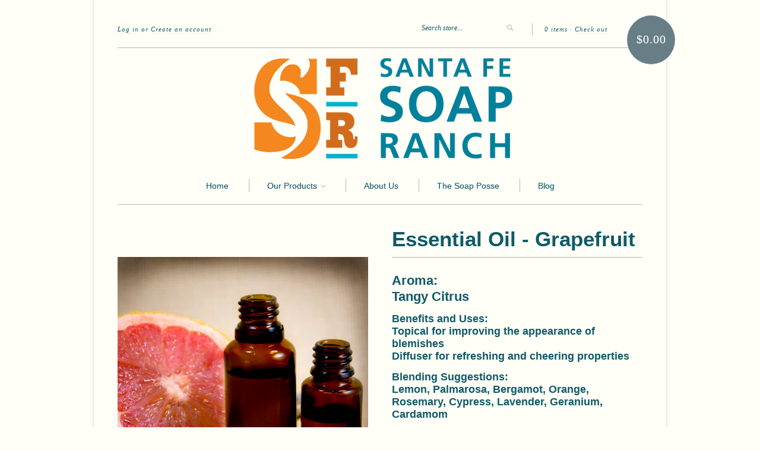

--- FILE ---
content_type: text/html; charset=utf-8
request_url: https://www.santafesoapranch.com/products/essential-oil-grapefruit
body_size: 14139
content:
<!doctype html>
<!--[if lt IE 7]> <html class="no-js lt-ie9 lt-ie8 lt-ie7" lang="en"> <![endif]-->
<!--[if IE 7]> <html class="no-js lt-ie9 lt-ie8" lang="en"> <![endif]-->
<!--[if IE 8]> <html class="no-js lt-ie9" lang="en"> <![endif]-->
<!--[if IE 9]> <html class="ie9 no-js"> <![endif]-->
<!--[if (gt IE 9)|!(IE)]><!--> <html class="no-js"> <!--<![endif]-->

<head>
  <meta charset="UTF-8" />
  <meta http-equiv="X-UA-Compatible" content="IE=edge,chrome=1" />
  <link rel="shortcut icon" type="image/png" href="//www.santafesoapranch.com/cdn/shop/t/3/assets/favicon.png?v=161" />

  <title>
     Essential Oil - Grapefruit &ndash; Santa Fe Soap Ranch 
  </title>
  
  
  <meta name="description" content="Aroma:Tangy Citrus Benefits and Uses:Topical for improving the appearance of blemishes Diffuser for refreshing and cheering properties Blending Suggestions:Lemon, Palmarosa, Bergamot, Orange, Rosemary, Cypress, Lavender, Geranium, Cardamom 15 ml Amber Glass Bottle Ingredients: Grapefruit Essential Oil Origin: United St" />
  
  
  <link rel="canonical" href="https://www.santafesoapranch.com/products/essential-oil-grapefruit" />
  
  


  <meta property="og:url" content="https://www.santafesoapranch.com/products/essential-oil-grapefruit" />
  <meta property="og:title" content="Essential Oil - Grapefruit" />
  <meta property="og:description" content="

Aroma:Tangy Citrus 

Benefits and Uses:Topical for improving the appearance of blemishes Diffuser for refreshing and cheering properties

Blending Suggestions:Lemon, Palmarosa, Bergamot, Orange, Rosemary, Cypress, Lavender, Geranium, Cardamom
15 ml Amber Glass Bottle Ingredients: Grapefruit Essential Oil Origin: United States Please consult an essential oil book or another professional reference source for suggested dilution ratio.Keep Out of Reach of Children." />
  <meta property="og:image" content="//www.santafesoapranch.com/cdn/shop/products/GrapefruitEO_medium.jpg?v=1571977970" />


  <script>window.performance && window.performance.mark && window.performance.mark('shopify.content_for_header.start');</script><meta name="facebook-domain-verification" content="6ga8qpp2ldjis323q1hoq3vbc0vpqn">
<meta name="facebook-domain-verification" content="8xuxzx2abge93pfrigh79euehs269y">
<meta id="shopify-digital-wallet" name="shopify-digital-wallet" content="/2334971/digital_wallets/dialog">
<meta name="shopify-checkout-api-token" content="a32fb3967de038a73b4447da6eeb19f3">
<meta id="in-context-paypal-metadata" data-shop-id="2334971" data-venmo-supported="false" data-environment="production" data-locale="en_US" data-paypal-v4="true" data-currency="USD">
<link rel="alternate" type="application/json+oembed" href="https://www.santafesoapranch.com/products/essential-oil-grapefruit.oembed">
<script async="async" src="/checkouts/internal/preloads.js?locale=en-US"></script>
<link rel="preconnect" href="https://shop.app" crossorigin="anonymous">
<script async="async" src="https://shop.app/checkouts/internal/preloads.js?locale=en-US&shop_id=2334971" crossorigin="anonymous"></script>
<script id="shopify-features" type="application/json">{"accessToken":"a32fb3967de038a73b4447da6eeb19f3","betas":["rich-media-storefront-analytics"],"domain":"www.santafesoapranch.com","predictiveSearch":true,"shopId":2334971,"locale":"en"}</script>
<script>var Shopify = Shopify || {};
Shopify.shop = "santa-fe-soap-ranch.myshopify.com";
Shopify.locale = "en";
Shopify.currency = {"active":"USD","rate":"1.0"};
Shopify.country = "US";
Shopify.theme = {"name":"New Standard","id":4279087,"schema_name":null,"schema_version":null,"theme_store_id":null,"role":"main"};
Shopify.theme.handle = "null";
Shopify.theme.style = {"id":null,"handle":null};
Shopify.cdnHost = "www.santafesoapranch.com/cdn";
Shopify.routes = Shopify.routes || {};
Shopify.routes.root = "/";</script>
<script type="module">!function(o){(o.Shopify=o.Shopify||{}).modules=!0}(window);</script>
<script>!function(o){function n(){var o=[];function n(){o.push(Array.prototype.slice.apply(arguments))}return n.q=o,n}var t=o.Shopify=o.Shopify||{};t.loadFeatures=n(),t.autoloadFeatures=n()}(window);</script>
<script>
  window.ShopifyPay = window.ShopifyPay || {};
  window.ShopifyPay.apiHost = "shop.app\/pay";
  window.ShopifyPay.redirectState = null;
</script>
<script id="shop-js-analytics" type="application/json">{"pageType":"product"}</script>
<script defer="defer" async type="module" src="//www.santafesoapranch.com/cdn/shopifycloud/shop-js/modules/v2/client.init-shop-cart-sync_BT-GjEfc.en.esm.js"></script>
<script defer="defer" async type="module" src="//www.santafesoapranch.com/cdn/shopifycloud/shop-js/modules/v2/chunk.common_D58fp_Oc.esm.js"></script>
<script defer="defer" async type="module" src="//www.santafesoapranch.com/cdn/shopifycloud/shop-js/modules/v2/chunk.modal_xMitdFEc.esm.js"></script>
<script type="module">
  await import("//www.santafesoapranch.com/cdn/shopifycloud/shop-js/modules/v2/client.init-shop-cart-sync_BT-GjEfc.en.esm.js");
await import("//www.santafesoapranch.com/cdn/shopifycloud/shop-js/modules/v2/chunk.common_D58fp_Oc.esm.js");
await import("//www.santafesoapranch.com/cdn/shopifycloud/shop-js/modules/v2/chunk.modal_xMitdFEc.esm.js");

  window.Shopify.SignInWithShop?.initShopCartSync?.({"fedCMEnabled":true,"windoidEnabled":true});

</script>
<script>
  window.Shopify = window.Shopify || {};
  if (!window.Shopify.featureAssets) window.Shopify.featureAssets = {};
  window.Shopify.featureAssets['shop-js'] = {"shop-cart-sync":["modules/v2/client.shop-cart-sync_DZOKe7Ll.en.esm.js","modules/v2/chunk.common_D58fp_Oc.esm.js","modules/v2/chunk.modal_xMitdFEc.esm.js"],"init-fed-cm":["modules/v2/client.init-fed-cm_B6oLuCjv.en.esm.js","modules/v2/chunk.common_D58fp_Oc.esm.js","modules/v2/chunk.modal_xMitdFEc.esm.js"],"shop-cash-offers":["modules/v2/client.shop-cash-offers_D2sdYoxE.en.esm.js","modules/v2/chunk.common_D58fp_Oc.esm.js","modules/v2/chunk.modal_xMitdFEc.esm.js"],"shop-login-button":["modules/v2/client.shop-login-button_QeVjl5Y3.en.esm.js","modules/v2/chunk.common_D58fp_Oc.esm.js","modules/v2/chunk.modal_xMitdFEc.esm.js"],"pay-button":["modules/v2/client.pay-button_DXTOsIq6.en.esm.js","modules/v2/chunk.common_D58fp_Oc.esm.js","modules/v2/chunk.modal_xMitdFEc.esm.js"],"shop-button":["modules/v2/client.shop-button_DQZHx9pm.en.esm.js","modules/v2/chunk.common_D58fp_Oc.esm.js","modules/v2/chunk.modal_xMitdFEc.esm.js"],"avatar":["modules/v2/client.avatar_BTnouDA3.en.esm.js"],"init-windoid":["modules/v2/client.init-windoid_CR1B-cfM.en.esm.js","modules/v2/chunk.common_D58fp_Oc.esm.js","modules/v2/chunk.modal_xMitdFEc.esm.js"],"init-shop-for-new-customer-accounts":["modules/v2/client.init-shop-for-new-customer-accounts_C_vY_xzh.en.esm.js","modules/v2/client.shop-login-button_QeVjl5Y3.en.esm.js","modules/v2/chunk.common_D58fp_Oc.esm.js","modules/v2/chunk.modal_xMitdFEc.esm.js"],"init-shop-email-lookup-coordinator":["modules/v2/client.init-shop-email-lookup-coordinator_BI7n9ZSv.en.esm.js","modules/v2/chunk.common_D58fp_Oc.esm.js","modules/v2/chunk.modal_xMitdFEc.esm.js"],"init-shop-cart-sync":["modules/v2/client.init-shop-cart-sync_BT-GjEfc.en.esm.js","modules/v2/chunk.common_D58fp_Oc.esm.js","modules/v2/chunk.modal_xMitdFEc.esm.js"],"shop-toast-manager":["modules/v2/client.shop-toast-manager_DiYdP3xc.en.esm.js","modules/v2/chunk.common_D58fp_Oc.esm.js","modules/v2/chunk.modal_xMitdFEc.esm.js"],"init-customer-accounts":["modules/v2/client.init-customer-accounts_D9ZNqS-Q.en.esm.js","modules/v2/client.shop-login-button_QeVjl5Y3.en.esm.js","modules/v2/chunk.common_D58fp_Oc.esm.js","modules/v2/chunk.modal_xMitdFEc.esm.js"],"init-customer-accounts-sign-up":["modules/v2/client.init-customer-accounts-sign-up_iGw4briv.en.esm.js","modules/v2/client.shop-login-button_QeVjl5Y3.en.esm.js","modules/v2/chunk.common_D58fp_Oc.esm.js","modules/v2/chunk.modal_xMitdFEc.esm.js"],"shop-follow-button":["modules/v2/client.shop-follow-button_CqMgW2wH.en.esm.js","modules/v2/chunk.common_D58fp_Oc.esm.js","modules/v2/chunk.modal_xMitdFEc.esm.js"],"checkout-modal":["modules/v2/client.checkout-modal_xHeaAweL.en.esm.js","modules/v2/chunk.common_D58fp_Oc.esm.js","modules/v2/chunk.modal_xMitdFEc.esm.js"],"shop-login":["modules/v2/client.shop-login_D91U-Q7h.en.esm.js","modules/v2/chunk.common_D58fp_Oc.esm.js","modules/v2/chunk.modal_xMitdFEc.esm.js"],"lead-capture":["modules/v2/client.lead-capture_BJmE1dJe.en.esm.js","modules/v2/chunk.common_D58fp_Oc.esm.js","modules/v2/chunk.modal_xMitdFEc.esm.js"],"payment-terms":["modules/v2/client.payment-terms_Ci9AEqFq.en.esm.js","modules/v2/chunk.common_D58fp_Oc.esm.js","modules/v2/chunk.modal_xMitdFEc.esm.js"]};
</script>
<script id="__st">var __st={"a":2334971,"offset":-25200,"reqid":"4e6f04a8-b291-4dbf-8043-90a4aff21f15-1769034229","pageurl":"www.santafesoapranch.com\/products\/essential-oil-grapefruit","u":"23402b1d6e61","p":"product","rtyp":"product","rid":6444689607};</script>
<script>window.ShopifyPaypalV4VisibilityTracking = true;</script>
<script id="captcha-bootstrap">!function(){'use strict';const t='contact',e='account',n='new_comment',o=[[t,t],['blogs',n],['comments',n],[t,'customer']],c=[[e,'customer_login'],[e,'guest_login'],[e,'recover_customer_password'],[e,'create_customer']],r=t=>t.map((([t,e])=>`form[action*='/${t}']:not([data-nocaptcha='true']) input[name='form_type'][value='${e}']`)).join(','),a=t=>()=>t?[...document.querySelectorAll(t)].map((t=>t.form)):[];function s(){const t=[...o],e=r(t);return a(e)}const i='password',u='form_key',d=['recaptcha-v3-token','g-recaptcha-response','h-captcha-response',i],f=()=>{try{return window.sessionStorage}catch{return}},m='__shopify_v',_=t=>t.elements[u];function p(t,e,n=!1){try{const o=window.sessionStorage,c=JSON.parse(o.getItem(e)),{data:r}=function(t){const{data:e,action:n}=t;return t[m]||n?{data:e,action:n}:{data:t,action:n}}(c);for(const[e,n]of Object.entries(r))t.elements[e]&&(t.elements[e].value=n);n&&o.removeItem(e)}catch(o){console.error('form repopulation failed',{error:o})}}const l='form_type',E='cptcha';function T(t){t.dataset[E]=!0}const w=window,h=w.document,L='Shopify',v='ce_forms',y='captcha';let A=!1;((t,e)=>{const n=(g='f06e6c50-85a8-45c8-87d0-21a2b65856fe',I='https://cdn.shopify.com/shopifycloud/storefront-forms-hcaptcha/ce_storefront_forms_captcha_hcaptcha.v1.5.2.iife.js',D={infoText:'Protected by hCaptcha',privacyText:'Privacy',termsText:'Terms'},(t,e,n)=>{const o=w[L][v],c=o.bindForm;if(c)return c(t,g,e,D).then(n);var r;o.q.push([[t,g,e,D],n]),r=I,A||(h.body.append(Object.assign(h.createElement('script'),{id:'captcha-provider',async:!0,src:r})),A=!0)});var g,I,D;w[L]=w[L]||{},w[L][v]=w[L][v]||{},w[L][v].q=[],w[L][y]=w[L][y]||{},w[L][y].protect=function(t,e){n(t,void 0,e),T(t)},Object.freeze(w[L][y]),function(t,e,n,w,h,L){const[v,y,A,g]=function(t,e,n){const i=e?o:[],u=t?c:[],d=[...i,...u],f=r(d),m=r(i),_=r(d.filter((([t,e])=>n.includes(e))));return[a(f),a(m),a(_),s()]}(w,h,L),I=t=>{const e=t.target;return e instanceof HTMLFormElement?e:e&&e.form},D=t=>v().includes(t);t.addEventListener('submit',(t=>{const e=I(t);if(!e)return;const n=D(e)&&!e.dataset.hcaptchaBound&&!e.dataset.recaptchaBound,o=_(e),c=g().includes(e)&&(!o||!o.value);(n||c)&&t.preventDefault(),c&&!n&&(function(t){try{if(!f())return;!function(t){const e=f();if(!e)return;const n=_(t);if(!n)return;const o=n.value;o&&e.removeItem(o)}(t);const e=Array.from(Array(32),(()=>Math.random().toString(36)[2])).join('');!function(t,e){_(t)||t.append(Object.assign(document.createElement('input'),{type:'hidden',name:u})),t.elements[u].value=e}(t,e),function(t,e){const n=f();if(!n)return;const o=[...t.querySelectorAll(`input[type='${i}']`)].map((({name:t})=>t)),c=[...d,...o],r={};for(const[a,s]of new FormData(t).entries())c.includes(a)||(r[a]=s);n.setItem(e,JSON.stringify({[m]:1,action:t.action,data:r}))}(t,e)}catch(e){console.error('failed to persist form',e)}}(e),e.submit())}));const S=(t,e)=>{t&&!t.dataset[E]&&(n(t,e.some((e=>e===t))),T(t))};for(const o of['focusin','change'])t.addEventListener(o,(t=>{const e=I(t);D(e)&&S(e,y())}));const B=e.get('form_key'),M=e.get(l),P=B&&M;t.addEventListener('DOMContentLoaded',(()=>{const t=y();if(P)for(const e of t)e.elements[l].value===M&&p(e,B);[...new Set([...A(),...v().filter((t=>'true'===t.dataset.shopifyCaptcha))])].forEach((e=>S(e,t)))}))}(h,new URLSearchParams(w.location.search),n,t,e,['guest_login'])})(!0,!0)}();</script>
<script integrity="sha256-4kQ18oKyAcykRKYeNunJcIwy7WH5gtpwJnB7kiuLZ1E=" data-source-attribution="shopify.loadfeatures" defer="defer" src="//www.santafesoapranch.com/cdn/shopifycloud/storefront/assets/storefront/load_feature-a0a9edcb.js" crossorigin="anonymous"></script>
<script crossorigin="anonymous" defer="defer" src="//www.santafesoapranch.com/cdn/shopifycloud/storefront/assets/shopify_pay/storefront-65b4c6d7.js?v=20250812"></script>
<script data-source-attribution="shopify.dynamic_checkout.dynamic.init">var Shopify=Shopify||{};Shopify.PaymentButton=Shopify.PaymentButton||{isStorefrontPortableWallets:!0,init:function(){window.Shopify.PaymentButton.init=function(){};var t=document.createElement("script");t.src="https://www.santafesoapranch.com/cdn/shopifycloud/portable-wallets/latest/portable-wallets.en.js",t.type="module",document.head.appendChild(t)}};
</script>
<script data-source-attribution="shopify.dynamic_checkout.buyer_consent">
  function portableWalletsHideBuyerConsent(e){var t=document.getElementById("shopify-buyer-consent"),n=document.getElementById("shopify-subscription-policy-button");t&&n&&(t.classList.add("hidden"),t.setAttribute("aria-hidden","true"),n.removeEventListener("click",e))}function portableWalletsShowBuyerConsent(e){var t=document.getElementById("shopify-buyer-consent"),n=document.getElementById("shopify-subscription-policy-button");t&&n&&(t.classList.remove("hidden"),t.removeAttribute("aria-hidden"),n.addEventListener("click",e))}window.Shopify?.PaymentButton&&(window.Shopify.PaymentButton.hideBuyerConsent=portableWalletsHideBuyerConsent,window.Shopify.PaymentButton.showBuyerConsent=portableWalletsShowBuyerConsent);
</script>
<script data-source-attribution="shopify.dynamic_checkout.cart.bootstrap">document.addEventListener("DOMContentLoaded",(function(){function t(){return document.querySelector("shopify-accelerated-checkout-cart, shopify-accelerated-checkout")}if(t())Shopify.PaymentButton.init();else{new MutationObserver((function(e,n){t()&&(Shopify.PaymentButton.init(),n.disconnect())})).observe(document.body,{childList:!0,subtree:!0})}}));
</script>
<link id="shopify-accelerated-checkout-styles" rel="stylesheet" media="screen" href="https://www.santafesoapranch.com/cdn/shopifycloud/portable-wallets/latest/accelerated-checkout-backwards-compat.css" crossorigin="anonymous">
<style id="shopify-accelerated-checkout-cart">
        #shopify-buyer-consent {
  margin-top: 1em;
  display: inline-block;
  width: 100%;
}

#shopify-buyer-consent.hidden {
  display: none;
}

#shopify-subscription-policy-button {
  background: none;
  border: none;
  padding: 0;
  text-decoration: underline;
  font-size: inherit;
  cursor: pointer;
}

#shopify-subscription-policy-button::before {
  box-shadow: none;
}

      </style>

<script>window.performance && window.performance.mark && window.performance.mark('shopify.content_for_header.end');</script>

  <link href="//www.santafesoapranch.com/cdn/shop/t/3/assets/style.css?v=61823019608104949481658005287" rel="stylesheet" type="text/css" media="all" />
  
  
  
  <!--[if lt IE 9]>
  <script src="//html5shim.googlecode.com/svn/trunk/html5.js" type="text/javascript"></script>
  <script src="//www.santafesoapranch.com/cdn/shop/t/3/assets/dd_roundies.js?v=1368233651" type="text/javascript"></script>
  <![endif]-->

  <script src="//ajax.googleapis.com/ajax/libs/jquery/1.9.1/jquery.min.js" type="text/javascript"></script>

  <script src="//www.santafesoapranch.com/cdn/shopifycloud/storefront/assets/themes_support/option_selection-b017cd28.js" type="text/javascript"></script>

  <!--[if lt IE 8]>
  <script src="//www.santafesoapranch.com/cdn/shop/t/3/assets/json2.js?v=1368233652" type="text/javascript"></script>
  <![endif]-->

  

  <script>
  var twitterID = 'shopify',
      slideshow = true,
      slideshow_auto = true,
      slideshow_speed = 5000, 
      product_image_w_to_h_ratio = 1,
      shop_url = 'https://www.santafesoapranch.com';
  </script>

  <!--[if lt IE 9]>
  <script>
  DD_roundies.addRule('.roundify-total', '42px');
  DD_roundies.addRule('.sale-overlay span', '50px');
  DD_roundies.addRule('.sold-out-overlay span', '50px');
  </script>
  <![endif]-->

<link href="https://monorail-edge.shopifysvc.com" rel="dns-prefetch">
<script>(function(){if ("sendBeacon" in navigator && "performance" in window) {try {var session_token_from_headers = performance.getEntriesByType('navigation')[0].serverTiming.find(x => x.name == '_s').description;} catch {var session_token_from_headers = undefined;}var session_cookie_matches = document.cookie.match(/_shopify_s=([^;]*)/);var session_token_from_cookie = session_cookie_matches && session_cookie_matches.length === 2 ? session_cookie_matches[1] : "";var session_token = session_token_from_headers || session_token_from_cookie || "";function handle_abandonment_event(e) {var entries = performance.getEntries().filter(function(entry) {return /monorail-edge.shopifysvc.com/.test(entry.name);});if (!window.abandonment_tracked && entries.length === 0) {window.abandonment_tracked = true;var currentMs = Date.now();var navigation_start = performance.timing.navigationStart;var payload = {shop_id: 2334971,url: window.location.href,navigation_start,duration: currentMs - navigation_start,session_token,page_type: "product"};window.navigator.sendBeacon("https://monorail-edge.shopifysvc.com/v1/produce", JSON.stringify({schema_id: "online_store_buyer_site_abandonment/1.1",payload: payload,metadata: {event_created_at_ms: currentMs,event_sent_at_ms: currentMs}}));}}window.addEventListener('pagehide', handle_abandonment_event);}}());</script>
<script id="web-pixels-manager-setup">(function e(e,d,r,n,o){if(void 0===o&&(o={}),!Boolean(null===(a=null===(i=window.Shopify)||void 0===i?void 0:i.analytics)||void 0===a?void 0:a.replayQueue)){var i,a;window.Shopify=window.Shopify||{};var t=window.Shopify;t.analytics=t.analytics||{};var s=t.analytics;s.replayQueue=[],s.publish=function(e,d,r){return s.replayQueue.push([e,d,r]),!0};try{self.performance.mark("wpm:start")}catch(e){}var l=function(){var e={modern:/Edge?\/(1{2}[4-9]|1[2-9]\d|[2-9]\d{2}|\d{4,})\.\d+(\.\d+|)|Firefox\/(1{2}[4-9]|1[2-9]\d|[2-9]\d{2}|\d{4,})\.\d+(\.\d+|)|Chrom(ium|e)\/(9{2}|\d{3,})\.\d+(\.\d+|)|(Maci|X1{2}).+ Version\/(15\.\d+|(1[6-9]|[2-9]\d|\d{3,})\.\d+)([,.]\d+|)( \(\w+\)|)( Mobile\/\w+|) Safari\/|Chrome.+OPR\/(9{2}|\d{3,})\.\d+\.\d+|(CPU[ +]OS|iPhone[ +]OS|CPU[ +]iPhone|CPU IPhone OS|CPU iPad OS)[ +]+(15[._]\d+|(1[6-9]|[2-9]\d|\d{3,})[._]\d+)([._]\d+|)|Android:?[ /-](13[3-9]|1[4-9]\d|[2-9]\d{2}|\d{4,})(\.\d+|)(\.\d+|)|Android.+Firefox\/(13[5-9]|1[4-9]\d|[2-9]\d{2}|\d{4,})\.\d+(\.\d+|)|Android.+Chrom(ium|e)\/(13[3-9]|1[4-9]\d|[2-9]\d{2}|\d{4,})\.\d+(\.\d+|)|SamsungBrowser\/([2-9]\d|\d{3,})\.\d+/,legacy:/Edge?\/(1[6-9]|[2-9]\d|\d{3,})\.\d+(\.\d+|)|Firefox\/(5[4-9]|[6-9]\d|\d{3,})\.\d+(\.\d+|)|Chrom(ium|e)\/(5[1-9]|[6-9]\d|\d{3,})\.\d+(\.\d+|)([\d.]+$|.*Safari\/(?![\d.]+ Edge\/[\d.]+$))|(Maci|X1{2}).+ Version\/(10\.\d+|(1[1-9]|[2-9]\d|\d{3,})\.\d+)([,.]\d+|)( \(\w+\)|)( Mobile\/\w+|) Safari\/|Chrome.+OPR\/(3[89]|[4-9]\d|\d{3,})\.\d+\.\d+|(CPU[ +]OS|iPhone[ +]OS|CPU[ +]iPhone|CPU IPhone OS|CPU iPad OS)[ +]+(10[._]\d+|(1[1-9]|[2-9]\d|\d{3,})[._]\d+)([._]\d+|)|Android:?[ /-](13[3-9]|1[4-9]\d|[2-9]\d{2}|\d{4,})(\.\d+|)(\.\d+|)|Mobile Safari.+OPR\/([89]\d|\d{3,})\.\d+\.\d+|Android.+Firefox\/(13[5-9]|1[4-9]\d|[2-9]\d{2}|\d{4,})\.\d+(\.\d+|)|Android.+Chrom(ium|e)\/(13[3-9]|1[4-9]\d|[2-9]\d{2}|\d{4,})\.\d+(\.\d+|)|Android.+(UC? ?Browser|UCWEB|U3)[ /]?(15\.([5-9]|\d{2,})|(1[6-9]|[2-9]\d|\d{3,})\.\d+)\.\d+|SamsungBrowser\/(5\.\d+|([6-9]|\d{2,})\.\d+)|Android.+MQ{2}Browser\/(14(\.(9|\d{2,})|)|(1[5-9]|[2-9]\d|\d{3,})(\.\d+|))(\.\d+|)|K[Aa][Ii]OS\/(3\.\d+|([4-9]|\d{2,})\.\d+)(\.\d+|)/},d=e.modern,r=e.legacy,n=navigator.userAgent;return n.match(d)?"modern":n.match(r)?"legacy":"unknown"}(),u="modern"===l?"modern":"legacy",c=(null!=n?n:{modern:"",legacy:""})[u],f=function(e){return[e.baseUrl,"/wpm","/b",e.hashVersion,"modern"===e.buildTarget?"m":"l",".js"].join("")}({baseUrl:d,hashVersion:r,buildTarget:u}),m=function(e){var d=e.version,r=e.bundleTarget,n=e.surface,o=e.pageUrl,i=e.monorailEndpoint;return{emit:function(e){var a=e.status,t=e.errorMsg,s=(new Date).getTime(),l=JSON.stringify({metadata:{event_sent_at_ms:s},events:[{schema_id:"web_pixels_manager_load/3.1",payload:{version:d,bundle_target:r,page_url:o,status:a,surface:n,error_msg:t},metadata:{event_created_at_ms:s}}]});if(!i)return console&&console.warn&&console.warn("[Web Pixels Manager] No Monorail endpoint provided, skipping logging."),!1;try{return self.navigator.sendBeacon.bind(self.navigator)(i,l)}catch(e){}var u=new XMLHttpRequest;try{return u.open("POST",i,!0),u.setRequestHeader("Content-Type","text/plain"),u.send(l),!0}catch(e){return console&&console.warn&&console.warn("[Web Pixels Manager] Got an unhandled error while logging to Monorail."),!1}}}}({version:r,bundleTarget:l,surface:e.surface,pageUrl:self.location.href,monorailEndpoint:e.monorailEndpoint});try{o.browserTarget=l,function(e){var d=e.src,r=e.async,n=void 0===r||r,o=e.onload,i=e.onerror,a=e.sri,t=e.scriptDataAttributes,s=void 0===t?{}:t,l=document.createElement("script"),u=document.querySelector("head"),c=document.querySelector("body");if(l.async=n,l.src=d,a&&(l.integrity=a,l.crossOrigin="anonymous"),s)for(var f in s)if(Object.prototype.hasOwnProperty.call(s,f))try{l.dataset[f]=s[f]}catch(e){}if(o&&l.addEventListener("load",o),i&&l.addEventListener("error",i),u)u.appendChild(l);else{if(!c)throw new Error("Did not find a head or body element to append the script");c.appendChild(l)}}({src:f,async:!0,onload:function(){if(!function(){var e,d;return Boolean(null===(d=null===(e=window.Shopify)||void 0===e?void 0:e.analytics)||void 0===d?void 0:d.initialized)}()){var d=window.webPixelsManager.init(e)||void 0;if(d){var r=window.Shopify.analytics;r.replayQueue.forEach((function(e){var r=e[0],n=e[1],o=e[2];d.publishCustomEvent(r,n,o)})),r.replayQueue=[],r.publish=d.publishCustomEvent,r.visitor=d.visitor,r.initialized=!0}}},onerror:function(){return m.emit({status:"failed",errorMsg:"".concat(f," has failed to load")})},sri:function(e){var d=/^sha384-[A-Za-z0-9+/=]+$/;return"string"==typeof e&&d.test(e)}(c)?c:"",scriptDataAttributes:o}),m.emit({status:"loading"})}catch(e){m.emit({status:"failed",errorMsg:(null==e?void 0:e.message)||"Unknown error"})}}})({shopId: 2334971,storefrontBaseUrl: "https://www.santafesoapranch.com",extensionsBaseUrl: "https://extensions.shopifycdn.com/cdn/shopifycloud/web-pixels-manager",monorailEndpoint: "https://monorail-edge.shopifysvc.com/unstable/produce_batch",surface: "storefront-renderer",enabledBetaFlags: ["2dca8a86"],webPixelsConfigList: [{"id":"177078524","configuration":"{\"pixel_id\":\"2129740750497303\",\"pixel_type\":\"facebook_pixel\",\"metaapp_system_user_token\":\"-\"}","eventPayloadVersion":"v1","runtimeContext":"OPEN","scriptVersion":"ca16bc87fe92b6042fbaa3acc2fbdaa6","type":"APP","apiClientId":2329312,"privacyPurposes":["ANALYTICS","MARKETING","SALE_OF_DATA"],"dataSharingAdjustments":{"protectedCustomerApprovalScopes":["read_customer_address","read_customer_email","read_customer_name","read_customer_personal_data","read_customer_phone"]}},{"id":"shopify-app-pixel","configuration":"{}","eventPayloadVersion":"v1","runtimeContext":"STRICT","scriptVersion":"0450","apiClientId":"shopify-pixel","type":"APP","privacyPurposes":["ANALYTICS","MARKETING"]},{"id":"shopify-custom-pixel","eventPayloadVersion":"v1","runtimeContext":"LAX","scriptVersion":"0450","apiClientId":"shopify-pixel","type":"CUSTOM","privacyPurposes":["ANALYTICS","MARKETING"]}],isMerchantRequest: false,initData: {"shop":{"name":"Santa Fe Soap Ranch","paymentSettings":{"currencyCode":"USD"},"myshopifyDomain":"santa-fe-soap-ranch.myshopify.com","countryCode":"US","storefrontUrl":"https:\/\/www.santafesoapranch.com"},"customer":null,"cart":null,"checkout":null,"productVariants":[{"price":{"amount":9.0,"currencyCode":"USD"},"product":{"title":"Essential Oil - Grapefruit","vendor":"Santa Fe Soap Ranch","id":"6444689607","untranslatedTitle":"Essential Oil - Grapefruit","url":"\/products\/essential-oil-grapefruit","type":"Essential Oil"},"id":"20574723015","image":{"src":"\/\/www.santafesoapranch.com\/cdn\/shop\/products\/GrapefruitEO.jpg?v=1571977970"},"sku":"102509","title":"Default Title","untranslatedTitle":"Default Title"}],"purchasingCompany":null},},"https://www.santafesoapranch.com/cdn","fcfee988w5aeb613cpc8e4bc33m6693e112",{"modern":"","legacy":""},{"shopId":"2334971","storefrontBaseUrl":"https:\/\/www.santafesoapranch.com","extensionBaseUrl":"https:\/\/extensions.shopifycdn.com\/cdn\/shopifycloud\/web-pixels-manager","surface":"storefront-renderer","enabledBetaFlags":"[\"2dca8a86\"]","isMerchantRequest":"false","hashVersion":"fcfee988w5aeb613cpc8e4bc33m6693e112","publish":"custom","events":"[[\"page_viewed\",{}],[\"product_viewed\",{\"productVariant\":{\"price\":{\"amount\":9.0,\"currencyCode\":\"USD\"},\"product\":{\"title\":\"Essential Oil - Grapefruit\",\"vendor\":\"Santa Fe Soap Ranch\",\"id\":\"6444689607\",\"untranslatedTitle\":\"Essential Oil - Grapefruit\",\"url\":\"\/products\/essential-oil-grapefruit\",\"type\":\"Essential Oil\"},\"id\":\"20574723015\",\"image\":{\"src\":\"\/\/www.santafesoapranch.com\/cdn\/shop\/products\/GrapefruitEO.jpg?v=1571977970\"},\"sku\":\"102509\",\"title\":\"Default Title\",\"untranslatedTitle\":\"Default Title\"}}]]"});</script><script>
  window.ShopifyAnalytics = window.ShopifyAnalytics || {};
  window.ShopifyAnalytics.meta = window.ShopifyAnalytics.meta || {};
  window.ShopifyAnalytics.meta.currency = 'USD';
  var meta = {"product":{"id":6444689607,"gid":"gid:\/\/shopify\/Product\/6444689607","vendor":"Santa Fe Soap Ranch","type":"Essential Oil","handle":"essential-oil-grapefruit","variants":[{"id":20574723015,"price":900,"name":"Essential Oil - Grapefruit","public_title":null,"sku":"102509"}],"remote":false},"page":{"pageType":"product","resourceType":"product","resourceId":6444689607,"requestId":"4e6f04a8-b291-4dbf-8043-90a4aff21f15-1769034229"}};
  for (var attr in meta) {
    window.ShopifyAnalytics.meta[attr] = meta[attr];
  }
</script>
<script class="analytics">
  (function () {
    var customDocumentWrite = function(content) {
      var jquery = null;

      if (window.jQuery) {
        jquery = window.jQuery;
      } else if (window.Checkout && window.Checkout.$) {
        jquery = window.Checkout.$;
      }

      if (jquery) {
        jquery('body').append(content);
      }
    };

    var hasLoggedConversion = function(token) {
      if (token) {
        return document.cookie.indexOf('loggedConversion=' + token) !== -1;
      }
      return false;
    }

    var setCookieIfConversion = function(token) {
      if (token) {
        var twoMonthsFromNow = new Date(Date.now());
        twoMonthsFromNow.setMonth(twoMonthsFromNow.getMonth() + 2);

        document.cookie = 'loggedConversion=' + token + '; expires=' + twoMonthsFromNow;
      }
    }

    var trekkie = window.ShopifyAnalytics.lib = window.trekkie = window.trekkie || [];
    if (trekkie.integrations) {
      return;
    }
    trekkie.methods = [
      'identify',
      'page',
      'ready',
      'track',
      'trackForm',
      'trackLink'
    ];
    trekkie.factory = function(method) {
      return function() {
        var args = Array.prototype.slice.call(arguments);
        args.unshift(method);
        trekkie.push(args);
        return trekkie;
      };
    };
    for (var i = 0; i < trekkie.methods.length; i++) {
      var key = trekkie.methods[i];
      trekkie[key] = trekkie.factory(key);
    }
    trekkie.load = function(config) {
      trekkie.config = config || {};
      trekkie.config.initialDocumentCookie = document.cookie;
      var first = document.getElementsByTagName('script')[0];
      var script = document.createElement('script');
      script.type = 'text/javascript';
      script.onerror = function(e) {
        var scriptFallback = document.createElement('script');
        scriptFallback.type = 'text/javascript';
        scriptFallback.onerror = function(error) {
                var Monorail = {
      produce: function produce(monorailDomain, schemaId, payload) {
        var currentMs = new Date().getTime();
        var event = {
          schema_id: schemaId,
          payload: payload,
          metadata: {
            event_created_at_ms: currentMs,
            event_sent_at_ms: currentMs
          }
        };
        return Monorail.sendRequest("https://" + monorailDomain + "/v1/produce", JSON.stringify(event));
      },
      sendRequest: function sendRequest(endpointUrl, payload) {
        // Try the sendBeacon API
        if (window && window.navigator && typeof window.navigator.sendBeacon === 'function' && typeof window.Blob === 'function' && !Monorail.isIos12()) {
          var blobData = new window.Blob([payload], {
            type: 'text/plain'
          });

          if (window.navigator.sendBeacon(endpointUrl, blobData)) {
            return true;
          } // sendBeacon was not successful

        } // XHR beacon

        var xhr = new XMLHttpRequest();

        try {
          xhr.open('POST', endpointUrl);
          xhr.setRequestHeader('Content-Type', 'text/plain');
          xhr.send(payload);
        } catch (e) {
          console.log(e);
        }

        return false;
      },
      isIos12: function isIos12() {
        return window.navigator.userAgent.lastIndexOf('iPhone; CPU iPhone OS 12_') !== -1 || window.navigator.userAgent.lastIndexOf('iPad; CPU OS 12_') !== -1;
      }
    };
    Monorail.produce('monorail-edge.shopifysvc.com',
      'trekkie_storefront_load_errors/1.1',
      {shop_id: 2334971,
      theme_id: 4279087,
      app_name: "storefront",
      context_url: window.location.href,
      source_url: "//www.santafesoapranch.com/cdn/s/trekkie.storefront.9615f8e10e499e09ff0451d383e936edfcfbbf47.min.js"});

        };
        scriptFallback.async = true;
        scriptFallback.src = '//www.santafesoapranch.com/cdn/s/trekkie.storefront.9615f8e10e499e09ff0451d383e936edfcfbbf47.min.js';
        first.parentNode.insertBefore(scriptFallback, first);
      };
      script.async = true;
      script.src = '//www.santafesoapranch.com/cdn/s/trekkie.storefront.9615f8e10e499e09ff0451d383e936edfcfbbf47.min.js';
      first.parentNode.insertBefore(script, first);
    };
    trekkie.load(
      {"Trekkie":{"appName":"storefront","development":false,"defaultAttributes":{"shopId":2334971,"isMerchantRequest":null,"themeId":4279087,"themeCityHash":"14145966927487714635","contentLanguage":"en","currency":"USD","eventMetadataId":"94dfc950-b07b-4baa-908b-1ef560876a90"},"isServerSideCookieWritingEnabled":true,"monorailRegion":"shop_domain","enabledBetaFlags":["65f19447"]},"Session Attribution":{},"S2S":{"facebookCapiEnabled":false,"source":"trekkie-storefront-renderer","apiClientId":580111}}
    );

    var loaded = false;
    trekkie.ready(function() {
      if (loaded) return;
      loaded = true;

      window.ShopifyAnalytics.lib = window.trekkie;

      var originalDocumentWrite = document.write;
      document.write = customDocumentWrite;
      try { window.ShopifyAnalytics.merchantGoogleAnalytics.call(this); } catch(error) {};
      document.write = originalDocumentWrite;

      window.ShopifyAnalytics.lib.page(null,{"pageType":"product","resourceType":"product","resourceId":6444689607,"requestId":"4e6f04a8-b291-4dbf-8043-90a4aff21f15-1769034229","shopifyEmitted":true});

      var match = window.location.pathname.match(/checkouts\/(.+)\/(thank_you|post_purchase)/)
      var token = match? match[1]: undefined;
      if (!hasLoggedConversion(token)) {
        setCookieIfConversion(token);
        window.ShopifyAnalytics.lib.track("Viewed Product",{"currency":"USD","variantId":20574723015,"productId":6444689607,"productGid":"gid:\/\/shopify\/Product\/6444689607","name":"Essential Oil - Grapefruit","price":"9.00","sku":"102509","brand":"Santa Fe Soap Ranch","variant":null,"category":"Essential Oil","nonInteraction":true,"remote":false},undefined,undefined,{"shopifyEmitted":true});
      window.ShopifyAnalytics.lib.track("monorail:\/\/trekkie_storefront_viewed_product\/1.1",{"currency":"USD","variantId":20574723015,"productId":6444689607,"productGid":"gid:\/\/shopify\/Product\/6444689607","name":"Essential Oil - Grapefruit","price":"9.00","sku":"102509","brand":"Santa Fe Soap Ranch","variant":null,"category":"Essential Oil","nonInteraction":true,"remote":false,"referer":"https:\/\/www.santafesoapranch.com\/products\/essential-oil-grapefruit"});
      }
    });


        var eventsListenerScript = document.createElement('script');
        eventsListenerScript.async = true;
        eventsListenerScript.src = "//www.santafesoapranch.com/cdn/shopifycloud/storefront/assets/shop_events_listener-3da45d37.js";
        document.getElementsByTagName('head')[0].appendChild(eventsListenerScript);

})();</script>
<script
  defer
  src="https://www.santafesoapranch.com/cdn/shopifycloud/perf-kit/shopify-perf-kit-3.0.4.min.js"
  data-application="storefront-renderer"
  data-shop-id="2334971"
  data-render-region="gcp-us-central1"
  data-page-type="product"
  data-theme-instance-id="4279087"
  data-theme-name=""
  data-theme-version=""
  data-monorail-region="shop_domain"
  data-resource-timing-sampling-rate="10"
  data-shs="true"
  data-shs-beacon="true"
  data-shs-export-with-fetch="true"
  data-shs-logs-sample-rate="1"
  data-shs-beacon-endpoint="https://www.santafesoapranch.com/api/collect"
></script>
</head>

<body id="essential-oil-grapefruit" class="template-product">

  <div id="container">

    <header id="header" class="clearfix use-logo">

      <div id="cart-summary" class="accent-text">
        
        
          <p class="left">
          
          <a href="/account/login" id="customer_login_link">Log in</a> or <a href="/account/register" id="customer_register_link">Create an account</a>
          
          </p>
        
        
        
        
        <p id="cart-count" class="right">
          <a class="no-underline" href="/cart">0 items</a> · 
          <a href="/cart">Check out</a>
        </p>
        
        <form action="/search" method="get" id="search-form" role="search">
            <input name="q" type="text" id="search-field" placeholder="Search store..." class="hint" />
            <input type="submit" value="" name="submit" id="search-submit" />
        </form>
        
        <a href="/cart" class="smooth roundify-total round" id="cart-total">
          <span id="cart-price">$0.00</span>
        </a>
          
      </div><!-- #cart-summary -->

      
      <a id="logo" href="/" role="banner">
        <img src="//www.santafesoapranch.com/cdn/shop/t/3/assets/logo.png?v=116033887798478415531565062603" alt="Santa Fe Soap Ranch" />
      </a><!-- #logo -->
      
        
      <nav role="navigation">  
        <ul id="nav">
            
            
            
          
          
          
          
          <li class="nav-item first">
            <a class="nav-item-link smooth" href="/">
              Home
            </a>
            
          </li>
          
          
          
          
          
          <li class="nav-item dropdown">
            <a class="nav-item-link smooth" href="/">
              Our Products
            </a>
            
            <ul class="sub-nav">
              <li class="sub-nav-niblet"></li>
              
              <li class="sub-nav-item first">
                <a class="sub-nav-item-link first " href="/collections/shea-soap">Shea Butter Soap</a>
              </li>
              
              <li class="sub-nav-item">
                <a class="sub-nav-item-link  " href="/collections/soaps">Goats Milk & Specialty Soap</a>
              </li>
              
              <li class="sub-nav-item">
                <a class="sub-nav-item-link  " href="/collections/shaving-for-men">Shaving Needs</a>
              </li>
              
              <li class="sub-nav-item">
                <a class="sub-nav-item-link  " href="/collections/lotions-creams-oils">Lotions, Creams, & Oils</a>
              </li>
              
              <li class="sub-nav-item">
                <a class="sub-nav-item-link  " href="/collections/bath-tub-soaks-scrubs">Bath Tub Soaks</a>
              </li>
              
              <li class="sub-nav-item">
                <a class="sub-nav-item-link  " href="/collections/from-head-to-toe">From Head to Toe</a>
              </li>
              
              <li class="sub-nav-item">
                <a class="sub-nav-item-link  " href="/collections/bath-fun-for-kids">Bath Time Fun for Kids!</a>
              </li>
              
              <li class="sub-nav-item">
                <a class="sub-nav-item-link  " href="/collections/the-essentials">The Essentials</a>
              </li>
              
              <li class="sub-nav-item">
                <a class="sub-nav-item-link  " href="/collections/soap-packs">Soap Packs & Gifts</a>
              </li>
              
              <li class="sub-nav-item">
                <a class="sub-nav-item-link  " href="/collections/soap-by-the-loaf">Soap by the Loaf</a>
              </li>
              
              <li class="sub-nav-item">
                <a class="sub-nav-item-link  " href="/collections/bathroom-accessories">Bathroom Accessories</a>
              </li>
              
              <li class="sub-nav-item">
                <a class="sub-nav-item-link  " href="/collections/around-the-house">Around the House</a>
              </li>
              
              <li class="sub-nav-item last">
                <a class="sub-nav-item-link  last" href="/collections/sales-page">What's on SALE !!!</a>
              </li>
              
            </ul>
            
          </li>
          
          
          
          
          
          <li class="nav-item">
            <a class="nav-item-link smooth" href="/pages/about-us">
              About Us
            </a>
            
          </li>
          
          
          
          
          
          <li class="nav-item">
            <a class="nav-item-link smooth" href="/pages/the-soap-posse">
              The Soap Posse
            </a>
            
          </li>
          
          
          
          
          
          <li class="nav-item last">
            <a class="nav-item-link smooth" href="/blogs/news">
              Blog
            </a>
            
          </li>
          
        </ul>
      </nav>
      
      

    </header><!-- #header -->

    <div class="clearfix" id="content" role="main">
      
      
      
        
        <div class="clearfix" id="product-content" itemscope itemtype="http://schema.org/Product">
  
  <meta itemprop="url" content="https://www.santafesoapranch.com/products/essential-oil-grapefruit" />
  <meta itemprop="image" content="//www.santafesoapranch.com/cdn/shop/products/GrapefruitEO_grande.jpg?v=1571977970" />
  
  
  
  <form action="/cart/add" method="post" enctype="multipart/form-data">
  
    
    <ul id="product-details">
      
      <li id="product-title">
        <h1 itemprop="name">Essential Oil - Grapefruit</h1>
        
      </li>
      
      
  
      
      
      
      <li id="product-description" class="above">
        
        <div id="full_description" class="rte" itemprop="description">
          <h4></h4>
<meta charset="utf-8">
<h4>Aroma:<br>Tangy Citrus <br>
</h4>
<h5>Benefits and Uses:<br>Topical for improving the appearance of blemishes<br> Diffuser for refreshing and cheering properties<br>
</h5>
<h5>Blending Suggestions:<br>Lemon, Palmarosa, Bergamot, Orange, Rosemary, Cypress, Lavender, Geranium, Cardamom</h5>
<p><span style="color: #808080;">15 ml Amber Glass Bottle </span><br><span style="color: #808080;">Ingredients: Grapefruit Essential Oil </span><br><span style="color: #808080;">Origin: United States</span> <br><span style="color: #808080;">Please consult an essential oil book or another professional reference source for suggested dilution ratio.</span><br><span style="color: #808080;">Keep Out of Reach of Children.</span></p>
        </div><!-- #full_description rte -->
      </li>
      
      
      
      
                  <li id="product-add">
        <div id="product-add-wrap">
          <div id="product-add-medallion" class=""></div><!-- #product-add-medallion -->
          <input type="submit" name="add" id="add" value="Add to cart" class="smooth">
          
          <label for="quantity">Quantity: </label> <input min="1" type="number"  Id="quantity" name="quantity" value="1" />
         

          
          
        </div><!-- #product-add-wrap -->
      </li>
      
      
                <li id="product-prices" itemprop="offers" itemscope itemtype="http://schema.org/Offer">
        <meta itemprop="priceCurrency" content="USD" />
        
        <link itemprop="availability" href="http://schema.org/InStock" />
        
        <p id="product-price" class="smooth">
          
          <span class="product-price" itemprop="price">$9.00</span>
          
        </p>
      </li>
      

      
      
      
             

      <li id="product-variants" class="clearfix hidden">
        <div class="hidden">
          <select id="product-select" name="id" class="hidden">
            
            <option value="20574723015">Default Title - $9.00</option>
            
          </select>
        </div>
        
      </li>
      
        
        
      

      
             
      <li id="backorder" class="hidden">
        <p><span id="selected-variant"></span> is back-ordered. We will ship it separately in 10 to 15 days.</p>
      </li>
      
      
        

      
      
      
      
      
      
      
    </ul><!-- #product-description -->

  
  </form>
  
  
  <div id="product-photos">
  
  
    
    <div id="product-photo-container">
      
      <a class="gallery" href="//www.santafesoapranch.com/cdn/shop/products/GrapefruitEO_1024x1024.jpg?v=1571977970" rel="gallery">
        <img src="//www.santafesoapranch.com/cdn/shop/products/GrapefruitEO_grande.jpg?v=1571977970" alt="Essential Oil - Grapefruit" />
      </a>
      
    </div><!-- #product-photo-container -->

    
    
  

    
    <div id="product-share">
      <h3>Share this product</h3>



<a id="ps-twitter" class="product-share-item" href="http://twitter.com/home?status=Check%20out%20this%20product:+https://www.santafesoapranch.com/products/essential-oil-grapefruit"></a>
<a id="ps-facebook" class="product-share-item" href="http://www.facebook.com/sharer.php?u=https://www.santafesoapranch.com/products/essential-oil-grapefruit&t=Essential Oil - Grapefruit"></a>
<a id="ps-pinterest" class="product-share-item pin-it-button" href="http://pinterest.com/pin/create/button/?url=https://www.santafesoapranch.com/products/essential-oil-grapefruit&media=//www.santafesoapranch.com/cdn/shop/products/GrapefruitEO_1024x1024.jpg?v=1571977970&description=Essential%20Oil%20-%20Grapefruit" count-layout="none"></a>      
<a id="ps-tumblr" class="product-share-item" href="http://www.tumblr.com/share/link?url=https://www.santafesoapranch.com/products/essential-oil-grapefruit"></a>
<a id="ps-google" class="product-share-item" href="https://plus.google.com/share?url=https://www.santafesoapranch.com/products/essential-oil-grapefruit" onclick="javascript:window.open(this.href,  '', 'menubar=no,toolbar=no,resizable=yes,scrollbars=yes,height=600,width=600');return false;"></a>
<a id="ps-mail" class="product-share-item" href="mailto:?subject=&body=Check out this product: https://www.santafesoapranch.com/products/essential-oil-grapefruit"></a>
    </div>
    

  </div><!-- #product-photos -->
  
          

</div><!-- #product-content -->













<div class="related-products-container">
  <h2 class="related-products-title smooth">Similar items</h2>
  <ul class="related-products-list clearfix">

    
    
    
    
        

<li class="four-per-row clearfix sold-out">

  <div class="coll-image-wrap">  
    
      
      <a class="sold-out-overlay" href="/collections/around-the-house/products/no-more-stinky-dog-soap">
        <span><em>Sold Out</em></span>
      </a>
      
    
    
    <a href="/collections/around-the-house/products/no-more-stinky-dog-soap">
      
      <img src="//www.santafesoapranch.com/cdn/shop/products/PetSoap_medium.jpg?v=1571438541" alt="No More Stinky Dog Oatmeal Soap" />
      
    </a>
  </div><!-- .coll-image-wrap -->
  
  <div class="coll-prod-caption">
    
    <a class="coll-prod-buy styled-small-button disabled" href="/collections/around-the-house/products/no-more-stinky-dog-soap">
      Sold Out
    </a>
        
    <div class="coll-prod-meta ">
      <a href="/collections/around-the-house/products/no-more-stinky-dog-soap" class="coll-prod-title">
        No More Stinky Dog Oatmeal Soap
      </a>
      
      <p class="coll-prod-price accent-text">
        
        $7.00
      </p>
      
    </div><!-- .coll-prod-meta -->

  </div><!-- .coll-prod-caption -->
  
</li>
    
    
    
    
    
        

<li class="four-per-row clearfix">

  <div class="coll-image-wrap">  
    
    
    <a href="/collections/around-the-house/products/no-more-stinky-dog-shampoo">
      
      <img src="//www.santafesoapranch.com/cdn/shop/products/PetShamp_medium.jpg?v=1571438541" alt="No More Stinky Dog Shampoo" />
      
    </a>
  </div><!-- .coll-image-wrap -->
  
  <div class="coll-prod-caption">
    
    <a class="coll-prod-buy styled-small-button" href="/collections/around-the-house/products/no-more-stinky-dog-shampoo">
      Info
    </a>
        
    <div class="coll-prod-meta ">
      <a href="/collections/around-the-house/products/no-more-stinky-dog-shampoo" class="coll-prod-title">
        No More Stinky Dog Shampoo
      </a>
      
      <p class="coll-prod-price accent-text">
        
        $12.00
      </p>
      
    </div><!-- .coll-prod-meta -->

  </div><!-- .coll-prod-caption -->
  
</li>
    
    
    
    
    
        

<li class="four-per-row clearfix">

  <div class="coll-image-wrap">  
    
    
    <a href="/collections/around-the-house/products/no-more-stinky-dog-nose-and-paws-balm">
      
      <img src="//www.santafesoapranch.com/cdn/shop/products/PetNosBalm_medium.jpg?v=1571438550" alt="No More Stinky Dog Nose and Paws Balm" />
      
    </a>
  </div><!-- .coll-image-wrap -->
  
  <div class="coll-prod-caption">
    
    <a class="coll-prod-buy styled-small-button" href="/collections/around-the-house/products/no-more-stinky-dog-nose-and-paws-balm">
      Info
    </a>
        
    <div class="coll-prod-meta ">
      <a href="/collections/around-the-house/products/no-more-stinky-dog-nose-and-paws-balm" class="coll-prod-title">
        No More Stinky Dog Nose and Paws Balm
      </a>
      
      <p class="coll-prod-price accent-text">
        
        $8.00
      </p>
      
    </div><!-- .coll-prod-meta -->

  </div><!-- .coll-prod-caption -->
  
</li>
    
    
    
    
    
        

<li class="four-per-row clearfix">

  <div class="coll-image-wrap">  
    
    
    <a href="/collections/around-the-house/products/no-more-stinky-dog-pet-bedding-perfume">
      
      <img src="//www.santafesoapranch.com/cdn/shop/products/PetPerf_medium.jpg?v=1571438541" alt="No More Stinky Dog Pet &amp; Bedding Perfume" />
      
    </a>
  </div><!-- .coll-image-wrap -->
  
  <div class="coll-prod-caption">
    
    <a class="coll-prod-buy styled-small-button" href="/collections/around-the-house/products/no-more-stinky-dog-pet-bedding-perfume">
      Info
    </a>
        
    <div class="coll-prod-meta ">
      <a href="/collections/around-the-house/products/no-more-stinky-dog-pet-bedding-perfume" class="coll-prod-title">
        No More Stinky Dog Pet & Bedding Perfume
      </a>
      
      <p class="coll-prod-price accent-text">
        
        $9.00
      </p>
      
    </div><!-- .coll-prod-meta -->

  </div><!-- .coll-prod-caption -->
  
</li>
    
    
    
    
    
    
    

  </ul>
</div><!-- #additional-products-container -->



<div class="accent-text" id="breadcrumbs">
   <span><a href="/">Home</a></span>
   
                  
      <span class="sep">/</span> <span><a href="/collections">Collections</a></span> <span class="sep">/</span> <span><a href="/collections/around-the-house">Around the House</a></span>
      
      <span class="sep">/</span> <span>Essential Oil - Grapefruit</span>
         
</div>

<script>
jQuery(function() {
  
  
  
  
  Shopify.doNotTriggerClickOnThumb = false;
  
  var selectCallback = function(variant, selector) {

    if (variant) {
      
      if (variant.available) {
        
        // Selected a valid variant that is available.
        jQuery('#add').removeClass('disabled').removeAttr('disabled').val('Add to Cart').fadeTo(200,1); // remove unavailable class from add-to-cart button, and re-enable button
      
        // If item is backordered yet can still be ordered, we'll show special message.
        if (variant.inventory_management && variant.inventory_quantity <= 0) {
          jQuery('#selected-variant').html("Essential Oil - Grapefruit");
          jQuery('#backorder').removeClass("hidden").fadeTo(200,1);
        } else {
          jQuery('#backorder').fadeTo(200,0).addClass("hidden");
        }
        
      } else {
        // Variant is sold out.
        jQuery('#backorder').fadeTo(200,0).addClass("hidden");
        jQuery('#add').val('Sold Out').addClass('disabled').attr('disabled', 'disabled').fadeTo(200,0.5);        
      }
      
      // Whether the variant is in stock or not, we can update the price and compare at price.
      if ( variant.compare_at_price > variant.price ) {
        jQuery('#product-price').html('<span class="product-price on-sale">'+ Shopify.formatMoney(variant.price, "${{amount}}") +'</span>'+'&nbsp;<span class="product-compare-price">'+Shopify.formatMoney(variant.compare_at_price, "${{amount}}")+ '</span>');  // update price field
      } else {
        jQuery('#product-price').html('<span class="product-price">'+ Shopify.formatMoney(variant.price, "${{amount}}") + '</span>' );  // update price field
      }
    
      
        

    } else {
      // variant doesn't exist.
      jQuery('#backorder').fadeTo(200,0).addClass("hidden");
      jQuery('#add').val('Unavailable').addClass('disabled').attr('disabled', 'disabled').fadeTo(200,0.5);      // set add-to-cart button to unavailable class and disable button 
    }

  };

  new Shopify.OptionSelectors("product-select", { product: {"id":6444689607,"title":"Essential Oil - Grapefruit","handle":"essential-oil-grapefruit","description":"\u003ch4\u003e\u003c\/h4\u003e\n\u003cmeta charset=\"utf-8\"\u003e\n\u003ch4\u003eAroma:\u003cbr\u003eTangy Citrus \u003cbr\u003e\n\u003c\/h4\u003e\n\u003ch5\u003eBenefits and Uses:\u003cbr\u003eTopical for improving the appearance of blemishes\u003cbr\u003e Diffuser for refreshing and cheering properties\u003cbr\u003e\n\u003c\/h5\u003e\n\u003ch5\u003eBlending Suggestions:\u003cbr\u003eLemon, Palmarosa, Bergamot, Orange, Rosemary, Cypress, Lavender, Geranium, Cardamom\u003c\/h5\u003e\n\u003cp\u003e\u003cspan style=\"color: #808080;\"\u003e15 ml Amber Glass Bottle \u003c\/span\u003e\u003cbr\u003e\u003cspan style=\"color: #808080;\"\u003eIngredients: Grapefruit Essential Oil \u003c\/span\u003e\u003cbr\u003e\u003cspan style=\"color: #808080;\"\u003eOrigin: United States\u003c\/span\u003e \u003cbr\u003e\u003cspan style=\"color: #808080;\"\u003ePlease consult an essential oil book or another professional reference source for suggested dilution ratio.\u003c\/span\u003e\u003cbr\u003e\u003cspan style=\"color: #808080;\"\u003eKeep Out of Reach of Children.\u003c\/span\u003e\u003c\/p\u003e","published_at":"2016-05-08T16:40:00-06:00","created_at":"2016-05-08T16:46:59-06:00","vendor":"Santa Fe Soap Ranch","type":"Essential Oil","tags":["Essential Oil"],"price":900,"price_min":900,"price_max":900,"available":true,"price_varies":false,"compare_at_price":900,"compare_at_price_min":900,"compare_at_price_max":900,"compare_at_price_varies":false,"variants":[{"id":20574723015,"title":"Default Title","option1":"Default Title","option2":null,"option3":null,"sku":"102509","requires_shipping":true,"taxable":true,"featured_image":null,"available":true,"name":"Essential Oil - Grapefruit","public_title":null,"options":["Default Title"],"price":900,"weight":28,"compare_at_price":900,"inventory_quantity":3,"inventory_management":"shopify","inventory_policy":"deny","barcode":"102509","requires_selling_plan":false,"selling_plan_allocations":[]}],"images":["\/\/www.santafesoapranch.com\/cdn\/shop\/products\/GrapefruitEO.jpg?v=1571977970"],"featured_image":"\/\/www.santafesoapranch.com\/cdn\/shop\/products\/GrapefruitEO.jpg?v=1571977970","options":["Title"],"media":[{"alt":null,"id":5463831937121,"position":1,"preview_image":{"aspect_ratio":1.0,"height":3158,"width":3158,"src":"\/\/www.santafesoapranch.com\/cdn\/shop\/products\/GrapefruitEO.jpg?v=1571977970"},"aspect_ratio":1.0,"height":3158,"media_type":"image","src":"\/\/www.santafesoapranch.com\/cdn\/shop\/products\/GrapefruitEO.jpg?v=1571977970","width":3158}],"requires_selling_plan":false,"selling_plan_groups":[],"content":"\u003ch4\u003e\u003c\/h4\u003e\n\u003cmeta charset=\"utf-8\"\u003e\n\u003ch4\u003eAroma:\u003cbr\u003eTangy Citrus \u003cbr\u003e\n\u003c\/h4\u003e\n\u003ch5\u003eBenefits and Uses:\u003cbr\u003eTopical for improving the appearance of blemishes\u003cbr\u003e Diffuser for refreshing and cheering properties\u003cbr\u003e\n\u003c\/h5\u003e\n\u003ch5\u003eBlending Suggestions:\u003cbr\u003eLemon, Palmarosa, Bergamot, Orange, Rosemary, Cypress, Lavender, Geranium, Cardamom\u003c\/h5\u003e\n\u003cp\u003e\u003cspan style=\"color: #808080;\"\u003e15 ml Amber Glass Bottle \u003c\/span\u003e\u003cbr\u003e\u003cspan style=\"color: #808080;\"\u003eIngredients: Grapefruit Essential Oil \u003c\/span\u003e\u003cbr\u003e\u003cspan style=\"color: #808080;\"\u003eOrigin: United States\u003c\/span\u003e \u003cbr\u003e\u003cspan style=\"color: #808080;\"\u003ePlease consult an essential oil book or another professional reference source for suggested dilution ratio.\u003c\/span\u003e\u003cbr\u003e\u003cspan style=\"color: #808080;\"\u003eKeep Out of Reach of Children.\u003c\/span\u003e\u003c\/p\u003e"}, onVariantSelected: selectCallback });
  
  jQuery('.single-option-selector').addClass('special-select').customStyle();
  
  // Add label if only one product option and it isn't 'Title'.
  
  
  // Auto-select first available variant on page load.
  
  
    
      
      
      jQuery('.single-option-selector:eq(0)').val("Default Title").trigger('change');
      
    
  
  
  

});

</script>
        

      
      
    </div><!-- #content -->
    
        
    
    
      
    <footer id="footer" class="">

      <ul class="clearfix" id="footer-modules">

        
        <li class="ft-module one-third" id="about-module">
          <h3>Where to find us</h3>
          <div id="about-description" class="clearfix">
            Inn and Spa at Loretto<br />
Loretto Chapel Hallway<br />
209 Old Santa Fe Trail<br />
Santa Fe, NM  87501
          </div>
          
          
          
                    
          
          
          
          
        </li>
        

        
        <li class="ft-module one-third" id="contact-module">
          <h3>Contact Us</h3>

          <ul id="contact-details">
            
            <li class="cd-item-2" id="cd-email"><span>Email:</span> <a href="mailto:SantaFeSoapRanch@gmail.com">SantaFeSoapRanch@gmail.com</a></li>
            <li class="cd-item-2" id="cd-phone"><span>Phone:</span> 505-365-2069</li>
            
          </ul>
        </li>
        

        

        
          <li class="ft-module one-third"  id="mailing-list-module">
            <h3>Newsletter</h3>
            <p>Where you'll find only the good stuff for your skin, body, and soul!</p>
            
            <form method="post" action="/contact#contact_form" id="contact_form" accept-charset="UTF-8" class="contact-form"><input type="hidden" name="form_type" value="customer" /><input type="hidden" name="utf8" value="✓" />        
            
                   
            <input type="hidden" id="contact_tags" name="contact[tags]" value="prospect,newsletter" />
            <input type="hidden" id="newsletter-first-name" name="contact[first_name]" value="Subscriber" />
            <input type="hidden" id="newsletter-last-name" name="contact[last_name]" value="Newsletter" />
            <input type="email" placeholder="your@email.com" name="contact[email]" id="email-input" />
            <input type="submit" class="btn styled-submit" value="Sign Up" name="subscribe" id="email-submit" />
            
            </form> 
            
          </li>
         

        </ul>

      </footer><!-- #footer -->
      
    </div><!-- #container -->

    <div id="sub-footer" class="clearfix">
      
      <div class="footer-left-content">
        
        <div class="footer-nav accent-text" role="navigation">
        
          <a href="/search" title="Search">Search</a>
        
          <a href="/pages/about-us" title="About Us">About Us</a>
        
        </div>
        
        <p id="shopify-attr" class="accent-text" role="contentinfo">Copyright &copy; 2026 Santa Fe Soap Ranch. <a target="_blank" rel="nofollow" href="https://www.shopify.com/pos?utm_campaign=poweredby&amp;utm_medium=shopify&amp;utm_source=onlinestore">POS</a> and <a target="_blank" rel="nofollow" href="https://www.shopify.com?utm_campaign=poweredby&amp;utm_medium=shopify&amp;utm_source=onlinestore">Ecommerce by Shopify</a>.</p>
      </div> <!-- #footer-left-content -->
      
      
      <ul id="payment-options" class="clearfix">  
         
        
        <li class="payment-option" id="pay-discover">Discover</li>
        <li class="payment-option" id="pay-paypal">PayPal</li>
        <li class="payment-option" id="pay-amex">Amex</li>
        
        
        <li class="payment-option" id="pay-mastercard">Mastercard</li>
        <li class="payment-option" id="pay-visa">Visa</li>      
      </ul>
      
      
    </div><!-- #sub-footer -->

    <script src="//www.santafesoapranch.com/cdn/shop/t/3/assets/jquery.colorbox-min.js?v=1368233652" type="text/javascript"></script>
    <script src="//www.santafesoapranch.com/cdn/shop/t/3/assets/shop.js?v=1368233653" type="text/javascript"></script>
    
    

  </body>
</html>